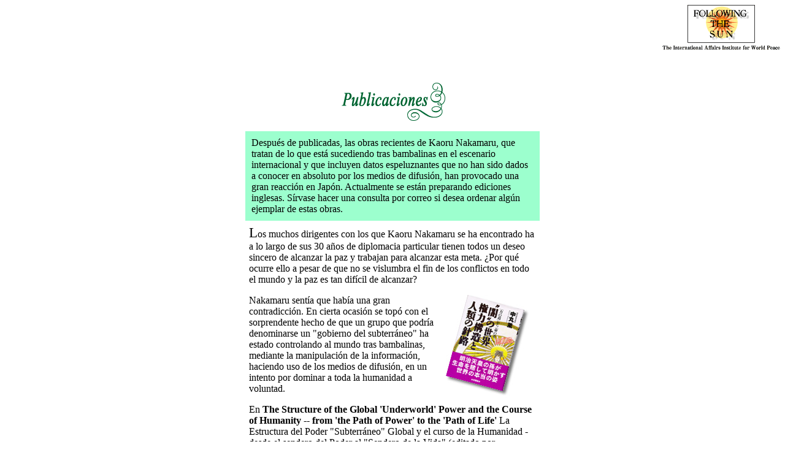

--- FILE ---
content_type: text/html
request_url: http://taiyonokai.co.jp/publicationss.html
body_size: 2401
content:
<HTML>
<HEAD>
<META HTTP-EQUIV="Content-Type" CONTENT="text/html;CHARSET=iso-8859-1">
<LINK REV="made" HREF="mailto:send@1000s.com">
<TITLE>Publicaciones</TITLE>
</HEAD>
<BODY BGCOLOR="#FFFFFF" TEXT="#000000">
<P ALIGN="right"><IMG SRC="image/header.gif" WIDTH="192" HEIGHT="74"></P><P>
<CENTER>
<BR><BR>
<IMG SRC="image/publications.gif" WIDTH="173" HEIGHT="64"><BR>
<P>
<TABLE BORDER="0" CELLSPACING="0" CELLPADDING="10" WIDTH="480">
<TR><TD BGCOLOR="#9CFFCE"><FONT SIZE="3" FACE="Times, Times New Roman">
Después de publicadas, las obras recientes de Kaoru Nakamaru, que tratan de lo que está sucediendo tras bambalinas en el escenario internacional y que incluyen datos espeluznantes que no han sido dados a conocer en absoluto por los medios de difusión, han provocado una gran reacción en Japón. Actualmente se están preparando ediciones inglesas. Sírvase hacer una consulta por correo si desea ordenar algún ejemplar de estas obras.<BR></FONT>
</TD></TR></TABLE>
<TABLE BORDER="0" CELLSPACING="2" CELLPADDING="4" WIDTH="480">
<TR><TD><FONT SIZE="3" FACE="Times, Times New Roman">
        <BIG><BIG>L</BIG></BIG>os muchos dirigentes con los que Kaoru Nakamaru se ha encontrado ha a lo largo de sus 30 años de diplomacia particular tienen todos un deseo sincero de alcanzar la paz y trabajan para alcanzar esta meta. ¿Por qué ocurre ello a pesar de que no se vislumbra el fin de los conflictos en todo el mundo y la paz es tan difícil de alcanzar?<BR><P> 
<IMG SRC="image/bookyami.jpg" WIDTH="145" HEIGHT="170"ALIGN="RIGHT" HSPACE="10" BORDER="0">
Nakamaru sentía que había una gran contradicción. En cierta ocasión se topó con el sorprendente hecho de que un grupo que podría denominarse un "gobierno del subterráneo" ha estado controlando al mundo tras bambalinas, mediante la manipulación de la información, haciendo uso de los medios de difusión, en un intento por dominar a toda la humanidad a voluntad.
<P>
       En <B>The Structure of the Global 'Underworld' Power and the Course of Humanity -- from 'the Path of Power' to the 'Path of Life' </B>  La Estructura del Poder "Subterráneo" Global 
y el curso de la Humanidad ­ desde el sendero del Poder al "Sendero de la Vida" (editado por Bungeisha), Nakamaru ofrece su singular punto de vista sobre cómo suceden las cosas en realidad tras bambalinas en el escenario internacional; punto de vista que fue formando por su experiencia personal.

<P>
        <BIG><BIG>D</BIG></BIG>e hecho, las guerras mundiales y varios conflictos que surgen en todo el mundo han seguido las situaciones hipotéticas formuladas por el "gobierno subterráneo". Una pronunciada disminución en el precio de las acciones no es nada más que un medio por el cual obtienen enormes utilidades de un solo golpe. Estos datos se revelan en este libro. Además, para demostrar que su existencia no es sólo una teoría ni una creación imaginaria, Nakamaru presenta su organigrama y enumera los nombres verdaderos de sus miembros.
Nakamaru le plantea una pregunta a cada persona, qué debemos hacer desde aquí y ahora, dado que conocer la verdad es un paso hacia la luz.
<BR><BR>
<HR WIDTH="300" ALIGN="LEFT"><BR>
<IMG SRC="image/bookyudaya.jpg" WIDTH="145" HEIGHT="170"ALIGN="RIGHT" HSPACE="10" BORDER="0">
         <BIG><BIG>A</BIG></BIG> medida que se acerca el siglo XXI, se están desmoronando los sistemas y mecanismos conocidos hasta ahora, en todos los sectores de la sociedad, y la humanidad busca afanosamente el camino que debe seguir.<BR>
¿Qué debemos de hacer para sobrevivir este gran momento decisivo? ¿Qué es necesario para avanzar en la dirección correcta?<BR>
The Underworld and Judea as Told by the Grandson of the Emperor Meiji (editado por Bungeisha), que salió al mercado en febrero, nos da información variada que nos mostrará el camino.

<P>
        <BIG><BIG>E</BIG></BIG>n estas publicaciones, además de presentar antecedentes históricos y pruebas concretas, Nakamaru continúa revelando la realidad sobre el poder del "gobierno subterráneo" en este planeta, el estado real de las Naciones Unidas, una organización del todo corrupta que realiza actividades de mantenimiento de la paz apenas simbólicas, y la verdad sobre el pueblo judío, que ha sufrido por ser objeto de prejuicios y de persecución durante su larga historia.
<P>
Más aún, ella envía un mensaje a cada lector, en las palabras más concretas y sinceras, sobre su apasionada esperanza de "paz mundial y un mundo unido", su misión.</FONT>
</TD></TR>
</TABLE>
<BR><BR>
<HR WIDTH="90%">
<FONT SIZE="2" FACE="Times, Times New Roman">
<A HREF="indexs.html">Arriba</A> |
<A HREF="welcomes.html">Introducción</A> |
<A HREF="historys.html">Historia de las actividades</A> |
<A HREF="careers.html">La carrera de Nakamaru</A> |
<A HREF="activitiess.html">Actividades de la "Taiyo no Kai"</A> |
<A HREF="applications.html">Trámites de solicitud</A>
</FONT><BR>
<BR>
</CENTER>
</BODY>
</HTML>